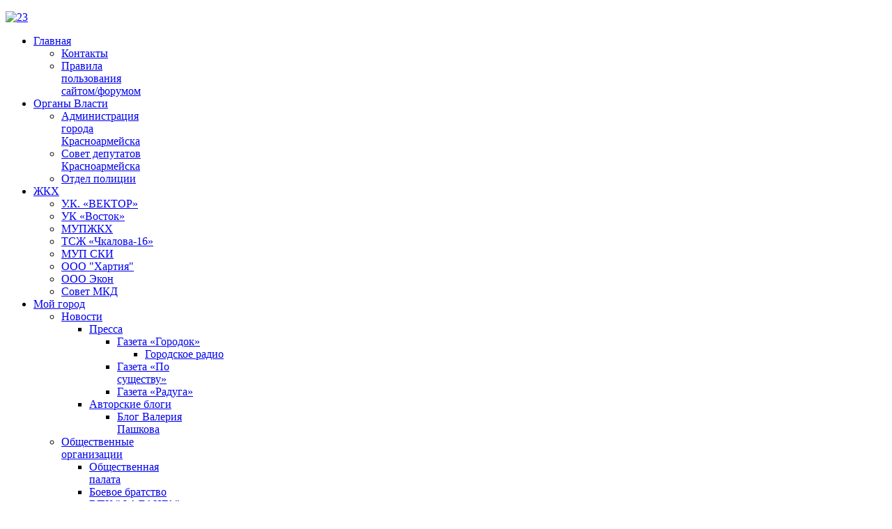

--- FILE ---
content_type: text/html; charset=utf-8
request_url: http://kracik.ru/podmoskove/11399-medvedi-vyshli-vesna-nachalas
body_size: 12692
content:
    
    
<!DOCTYPE html>
<html prefix="og: http://ogp.me/ns#" xml:lang="ru-ru" lang="ru-ru">
<head>
	<meta http-equiv="content-type" content="text/html; charset=utf-8"/>
		<meta name="viewport" content="width=device-width, initial-scale=1.0"/>


<base href="http://kracik.ru/podmoskove/11399-medvedi-vyshli-vesna-nachalas"/>
	<meta name="keywords" content="Красноармейск, Новости, Объявления, Администрация"/>
	<meta name="author" content='&lt;a href="http://kracik.ru/component/comprofiler/userprofile/425"&gt;Popendik_ulyarno&lt;/a&gt;'/>
	<meta name="description" content="Красноармейск, Новости, Объявления, Администрация"/>
	<meta name="generator" content="Wordpress  AGA "/>
	<title>Красноармейск - Медведи вышли – весна началась!</title>
	<link href="/templates/rt_oculus/favicon.ico" rel="shortcut icon" type="image/vnd.microsoft.icon"/>
	
	
	
	
	
	
	
	
	
	
	
	
	
	
	
	
	<script type="application/json" class="joomla-script-options new">{"csrf.token":"ef9d3db1de17c54663b77de0dbf91b8f","system.paths":{"root":"","base":""}}</script>
	
	
	
	
	
	
	
	
	
	
	
	
	
	
	
	
	
	
	
	<meta property="fb:admins" content=""/>
	<meta property="fb:app_id" content="1547705508806232"/>
	
	
	
	
	

<!-- Google Analytics -->

<!-- End Google Analytics -->







<meta http-equiv="imagetoolbar" content="no"/>
<link rel="stylesheet" href="https://cdn.jsdelivr.net/npm/simple-line-icons@2.4.1/css/simple-line-icons.css" type="text/css"/>

<link rel="stylesheet" href="/cache/rokbooster/1a461f5db754d6065e17eab5c37d9370.php" type="text/css"/>
<style type="text/css">.fb-comments,.fb-comments span,.fb-comments iframe {min-height:300px!important;width:100%!important}.fb_hide_iframes iframe {left:0 !important}@media print {body {display:none }}</style>
<script src="/cache/rokbooster/ead7ec79eeb4fdeafed64873f68dd6ae.php" type="text/javascript"></script>
<script type="text/javascript">jQuery(window).on('load',function(){new JCaption('img.caption');});jQuery(document).ready(function(){WfMediabox.init({"base":"\/","theme":"standard","width":"","height":"","lightbox":0,"shadowbox":0,"icons":1,"overlay":1,"overlay_opacity":0.8,"overlay_color":"#000000","transition_speed":500,"close":2,"scrolling":"scroll","labels":{"close":"Close","next":"Next","previous":"Previous","cancel":"Cancel","numbers":"{{numbers}}","numbers_count":"{{current}} of {{total}}","download":"Download"}});});if(typeof RokBoxSettings=='undefined')RokBoxSettings={pc:'100'};jQuery.getScript("//vk.com/js/api/openapi.js",function(){VK.init({apiId:5000270,onlyWidgets:true});VK.Widgets.Comments("jlcomments",{limit:20,width:"0",attach:"*",autoPublish:1,norealtime:0},11399);VK.Api.call("widgets.getComments",{widget_api_id:"5000270",page_id:11399,v:"5.75"},function(r){var countvk=r.response.count;vk_comments_count
jQuery("#vk_comments_count").html(countvk);});});var jqjlcomm=jQuery.noConflict();<!--
if(typeof window.$!='undefined'){window.cbjqldr_tmpsave$=window.$;}
if(typeof window.jQuery!='undefined'){window.cbjqldr_tmpsavejquery=window.jQuery;}
--><!--
var cbjQuery=jQuery.noConflict(true);--><!--
window.$=cbjQuery;window.jQuery=cbjQuery;--><!--
cbjQuery(document).ready(function($){var jQuery=$;var cbshowtabsArray=new Array();function showCBTab(sName){if(typeof(sName)=='string'){sName=sName.toLowerCase();}
for(var i=0;i<cbshowtabsArray.length;i++){for(var j=0;j<cbshowtabsArray[i][0].length;j++){if(cbshowtabsArray[i][0][j]==sName){eval(cbshowtabsArray[i][1]);return;}}}}});if(typeof window.cbjqldr_tmpsave$!='undefined'){window.$=window.cbjqldr_tmpsave$;}
if(typeof window.cbjqldr_tmpsavejquery!='undefined'){window.jQuery=window.cbjqldr_tmpsavejquery;}
-->(function(i,s,o,g,r,a,m){i['GoogleAnalyticsObject']=r;i[r]=i[r]||function(){(i[r].q=i[r].q||[]).push(arguments)},i[r].l=1*new Date();a=s.createElement(o),m=s.getElementsByTagName(o)[0];a.async=1;a.src=g;m.parentNode.insertBefore(a,m)})(window,document,'script','//www.google-analytics.com/analytics.js','ga');ga('create','UA-65292539-1','auto');ga('send','pageview');function clickExplorer(){if(document.all){alert('Остановка копирования защищенного авторским правом материала! Свяжитесь с администратором.');}
return false;}
function clickOther(e){if(document.layers||(document.getElementById&&!document.all)){if(e.which==2||e.which==3){alert('Остановка копирования защищенного авторским правом материала! Свяжитесь с администратором.');return false;}}}
if(document.layers){document.captureEvents(Event.MOUSEDOWN);document.onmousedown=clickOther;}
else{document.onmouseup=clickOther;document.oncontextmenu=clickExplorer;}
function disableSelection(target){if(typeof target.onselectstart!="undefined")
target.onselectstart=function(){return false}
else if(typeof target.style.MozUserSelect!="undefined")
target.style.MozUserSelect="none"
else
target.onmousedown=function(){return false}
target.style.cursor="default"}
window.addEvent('domready',function(){document.body.oncopy</script>
</head>
<body class="logo-type-oculus backgroundtop-type-preset5 backgroundbottom-type-preset5 main-body-style-light font-family-helvetica font-size-is-default menu-type-dropdownmenu layout-mode-responsive col12 option-com-content menu-podmoskove ">
	<div id="rt-page-surround">
		<div id="rt-bg-top">
			<div id="rt-bg-bottom">
								<div id="rt-drawer">
					<div class="rt-container">
						<div class="rt-grid-12 rt-alpha rt-omega">
            <div class="rt-block  nopaddingtop, nopaddingright, nopaddingbottom, nopaddingleft, nopaddingall">
           	<div class="module-surround">
		        	        	<div class="module-content">
	        		

<div class="custom nopaddingtop, nopaddingright, nopaddingbottom, nopaddingleft, nopaddingall">
	<p><a ondragstart="return false;" href="/moi-gorod" target="_self"><img ondragstart="return false;" src="/images/phocagallery/glavnaya/hapka/25.png" alt="23"/></a></p>
</div>
	        	</div>
    		</div>
    	</div>
	
</div>
						<div class="clear"></div>
					</div>
				</div>
												
				<div class="rt-container">
										<header id="rt-top-surround">
																		<div id="rt-navigation">
							<div class="rt-grid-12 rt-alpha rt-omega">
    	<div class="rt-block menu-block">
		<div class="gf-menu-device-container"></div>
<ul class="gf-menu l1 ">
                    <li class="item144 parent">

            <a ondragstart="return false;" class="item" href="/">

                                Главная                                <span class="border-fixer"></span>
                            </a>


            
                                    <div class="dropdown columns-1 " style="width:180px;">
                                                <div class="column col1" style="width:180px;">
                            <ul class="l2">
                                                                                                                    <li class="item170">

            <a ondragstart="return false;" class="item" href="/glavnaya/kontakty">

                                Контакты                            </a>


                    </li>
                                                                                                                                                                <li class="item329">

            <a ondragstart="return false;" class="item" href="/glavnaya/pravila-polzovaniya-sajtom-forumom">

                                Правила пользования сайтом/форумом                            </a>


                    </li>
                                                                                                        </ul>
                        </div>
                                            </div>

                                    </li>
                            <li class="item149 parent">

            <a ondragstart="return false;" class="item" href="/organy-vlasti">

                                Органы Власти                                <span class="border-fixer"></span>
                            </a>


            
                                    <div class="dropdown columns-1 " style="width:180px;">
                                                <div class="column col1" style="width:180px;">
                            <ul class="l2">
                                                                                                                    <li class="item396">

            <a ondragstart="return false;" class="item" href="/administratsiya-krasnoarmejska">

                                Администрация города Красноармейска                            </a>


                    </li>
                                                                                                                                                                <li class="item398">

            <a ondragstart="return false;" class="item" href="/materialy-soveta-deputatov">

                                Совет депутатов Красноармейска                            </a>


                    </li>
                                                                                                                                                                <li class="item409">

            <a ondragstart="return false;" class="item" href="/organy-vlasti/otdel-politsii">

                                Отдел полиции                            </a>


                    </li>
                                                                                                        </ul>
                        </div>
                                            </div>

                                    </li>
                            <li class="item397 parent">

            <a ondragstart="return false;" class="item" href="/zhkkh-krasnoarmejska">

                                ЖКХ                                <span class="border-fixer"></span>
                            </a>


            
                                    <div class="dropdown columns-1 " style="width:180px;">
                                                <div class="column col1" style="width:180px;">
                            <ul class="l2">
                                                                                                                    <li class="item410">

            <a ondragstart="return false;" class="item" href="/zhkkh-krasnoarmejska/u-k-vektor">

                                У.К.  «ВЕКТОР»                            </a>


                    </li>
                                                                                                                                                                <li class="item411">

            <a ondragstart="return false;" class="item" href="/zhkkh-krasnoarmejska/uk-vostok">

                                УК  «Восток»                            </a>


                    </li>
                                                                                                                                                                <li class="item1127">

            <a ondragstart="return false;" class="item" href="/mupzhkkh">

                                МУПЖКХ                            </a>


                    </li>
                                                                                                                                                                <li class="item971">

            <a ondragstart="return false;" class="item" href="/materialy-tszh-chkalova-16">

                                ТСЖ «Чкалова-16»                            </a>


                    </li>
                                                                                                                                                                <li class="item1089">

            <a ondragstart="return false;" class="item" href="/mup-ski">

                                МУП СКИ                            </a>


                    </li>
                                                                                                                                                                <li class="item1225">

            <a ondragstart="return false;" class="item" href="/ooo-khartiya">

                                ООО "Хартия"                            </a>


                    </li>
                                                                                                                                                                <li class="item1090">

            <a ondragstart="return false;" class="item" href="/ekon">

                                ООО Экон                            </a>


                    </li>
                                                                                                                                                                <li class="item1091">

            <a ondragstart="return false;" class="item" href="/sovet-mkd">

                                Совет МКД                            </a>


                    </li>
                                                                                                        </ul>
                        </div>
                                            </div>

                                    </li>
                            <li class="item400 parent">

            <a ondragstart="return false;" class="item" href="/krasnoarmejsk">

                                Мой город                                <span class="border-fixer"></span>
                            </a>


            
                                    <div class="dropdown columns-1 " style="width:180px;">
                                                <div class="column col1" style="width:180px;">
                            <ul class="l2">
                                                                                                                    <li class="item146 parent">

            <a ondragstart="return false;" class="item" href="/krasnoarmejsk">

                                Новости                                <span class="border-fixer"></span>
                            </a>


            
                                    <div class="dropdown flyout columns-1 " style="width:180px;">
                                                <div class="column col1" style="width:180px;">
                            <ul class="l3">
                                                                                                                    <li class="item314 parent">

            <a ondragstart="return false;" class="item" href="/%D0%BA%D1%80%D0%B0%D1%81%D0%BD%D0%B0%D1%80%D0%BC%D0%B5%D0%B9%D1%81%D0%BA%D0%B0%D1%8F-%D0%BF%D1%80%D0%B5%D1%81%D1%81%D0%B0">

                                Пресса                                <span class="border-fixer"></span>
                            </a>


            
                                    <div class="dropdown flyout columns-1 " style="width:180px;">
                                                <div class="column col1" style="width:180px;">
                            <ul class="l4">
                                                                                                                    <li class="item315 parent">

            <a ondragstart="return false;" class="item" href="/%D0%B3%D0%B0%D0%B7%D0%B5%D1%82%D0%B0-%C2%AB%D0%B3%D0%BE%D1%80%D0%BE%D0%B4%D0%BE%D0%BA%C2%BB">

                                Газета «Городок»                                <span class="border-fixer"></span>
                            </a>


            
                                    <div class="dropdown flyout columns-1 " style="width:180px;">
                                                <div class="column col1" style="width:180px;">
                            <ul class="l5">
                                                                                                                    <li class="item319">

            <a ondragstart="return false;" class="item" href="/%D0%B3%D0%B0%D0%B7%D0%B5%D1%82%D0%B0-%C2%AB%D0%B3%D0%BE%D1%80%D0%BE%D0%B4%D0%BE%D0%BA%C2%BB/%D0%B3%D0%BE%D1%80%D0%BE%D0%B4%D1%81%D0%BA%D0%BE%D0%B5-%D1%80%D0%B0%D0%B4%D0%B8%D0%BE">

                                Городское радио                            </a>


                    </li>
                                                                                                        </ul>
                        </div>
                                            </div>

                                    </li>
                                                                                                                                                                <li class="item316">

            <a ondragstart="return false;" class="item" href="/%D0%B3%D0%B0%D0%B7%D0%B5%D1%82%D0%B0-%C2%AB%D0%BF%D0%BE-%D1%81%D1%83%D1%89%D0%B5%D1%81%D1%82%D0%B2%D1%83%C2%BB">

                                Газета «По существу»                            </a>


                    </li>
                                                                                                                                                                <li class="item318">

            <a ondragstart="return false;" class="item" href="/%D0%B3%D0%B0%D0%B7%D0%B5%D1%82%D0%B0-%C2%AB%D1%80%D0%B0%D0%B4%D1%83%D0%B3%D0%B0%C2%BB">

                                Газета «Радуга»                            </a>


                    </li>
                                                                                                        </ul>
                        </div>
                                            </div>

                                    </li>
                                                                                                                                                                <li class="item321 parent">

            <a ondragstart="return false;" class="item" href="javascript:void(0);">

                                Авторские блоги                                <span class="border-fixer"></span>
                            </a>


            
                                    <div class="dropdown flyout columns-1 " style="width:180px;">
                                                <div class="column col1" style="width:180px;">
                            <ul class="l4">
                                                                                                                    <li class="item322">

            <a ondragstart="return false;" class="item" href="/blog-valeriya-pashkova">

                                Блог Валерия Пашкова                            </a>


                    </li>
                                                                                                        </ul>
                        </div>
                                            </div>

                                    </li>
                                                                                                        </ul>
                        </div>
                                            </div>

                                    </li>
                                                                                                                                                                <li class="item1020 parent">

            <a ondragstart="return false;" class="item" href="javascript:void(0);">

                                Общественные организации                                <span class="border-fixer"></span>
                            </a>


            
                                    <div class="dropdown flyout columns-1 " style="width:180px;">
                                                <div class="column col1" style="width:180px;">
                            <ul class="l3">
                                                                                                                    <li class="item399">

            <a ondragstart="return false;" class="item" href="/obshchestvennaya-palata-g-o-krasnoarmejsk">

                                Общественная палата                            </a>


                    </li>
                                                                                                                                                                <li class="item814">

            <a ondragstart="return false;" class="item" href="/boevoe-bratstvo-krasnoarmejsk">

                                Боевое братство                            </a>


                    </li>
                                                                                                                                                                <li class="item947">

            <a ondragstart="return false;" class="item" href="/vpk-falanga">

                                ВПК "ФАЛАНГА"                            </a>


                    </li>
                                                                                                                                                                <li class="item905">

            <a ondragstart="return false;" class="item" href="/sovet-mkd">

                                Совет МКД                            </a>


                    </li>
                                                                                                                                                                <li class="item1022">

            <a ondragstart="return false;" class="item" href="/sovet-veteranov-krasnoarmejska">

                                Совет ветеранов                            </a>


                    </li>
                                                                                                        </ul>
                        </div>
                                            </div>

                                    </li>
                                                                                                                                                                <li class="item512">

            <a ondragstart="return false;" class="item" href="/molodezhnyj-gorod">

                                Молодежный город                            </a>


                    </li>
                                                                                                                                                                <li class="item419 parent">

            <a ondragstart="return false;" class="item" href="/my-city/afisha-goroda">

                                Афиша города                                <span class="border-fixer"></span>
                            </a>


            
                                    <div class="dropdown flyout columns-1 " style="width:180px;">
                                                <div class="column col1" style="width:180px;">
                            <ul class="l3">
                                                                                                                    <li class="item727">

            <a ondragstart="return false;" class="item" href="/kruzhki-khud-kollektivy-krasnoarmejska">

                                Кружки худ. Коллективы Красноармейска                            </a>


                    </li>
                                                                                                        </ul>
                        </div>
                                            </div>

                                    </li>
                                                                                                                                                                <li class="item408 parent">

            <a ondragstart="return false;" class="item" href="/my-city/krasnoarmejsk-karta-goroda">

                                Красноармейск карта города                                <span class="border-fixer"></span>
                            </a>


            
                                    <div class="dropdown flyout columns-1 " style="width:180px;">
                                                <div class="column col1" style="width:180px;">
                            <ul class="l3">
                                                                                                                    <li class="item610">

            <a ondragstart="return false;" class="item" href="/my-city/krasnoarmejsk-karta-goroda/onlajn-progulka-po-gorodu">

                                Онлайн прогулка по городу                            </a>


                    </li>
                                                                                                                                                                <li class="item914">

            <a ondragstart="return false;" class="item" href="/my-city/krasnoarmejsk-karta-goroda/kadastrovaya-karta-krasnoarmejska">

                                Кадастровая карта Красноармейска                            </a>


                    </li>
                                                                                                        </ul>
                        </div>
                                            </div>

                                    </li>
                                                                                                                                                                <li class="item413 parent">

            <a ondragstart="return false;" class="item" href="/my-city/istoriya-goroda">

                                История города                                 <span class="border-fixer"></span>
                            </a>


            
                                    <div class="dropdown flyout columns-1 " style="width:180px;">
                                                <div class="column col1" style="width:180px;">
                            <ul class="l3">
                                                                                                                    <li class="item547 parent">

            <a ondragstart="return false;" class="item" href="/my-city/istoriya-goroda/bessmertnyj-polk">

                                Бессмертный полк                                <span class="border-fixer"></span>
                            </a>


            
                                    <div class="dropdown flyout columns-1 " style="width:180px;">
                                                <div class="column col1" style="width:180px;">
                            <ul class="l4">
                                                                                                                    <li class="item862">

            <a ondragstart="return false;" class="item" href="/kniga-pamyati">

                                Книга Памяти Красноармейска                            </a>


                    </li>
                                                                                                        </ul>
                        </div>
                                            </div>

                                    </li>
                                                                                                                                                                <li class="item605">

            <a ondragstart="return false;" class="item" href="/my-city/istoriya-goroda/muzej-fabriki-kraf">

                                Музей фабрики «КРАФ»                             </a>


                    </li>
                                                                                                                                                                <li class="item607">

            <a ondragstart="return false;" class="item" href="/my-city/istoriya-goroda/muzej-geodezii">

                                Музей «Геодезии»                            </a>


                    </li>
                                                                                                                                                                <li class="item861">

            <a ondragstart="return false;" class="item" href="/muzej-russkaya-starina">

                                Музей «Русская старина»                            </a>


                    </li>
                                                                                                                                                                <li class="item448">

            <a ondragstart="return false;" class="item" href="/my-city/istoriya-goroda/fotoletopis-krasnoarmejska">

                                Фотолетопись Красноармейска                            </a>


                    </li>
                                                                                                                                                                <li class="item1145">

            <a ondragstart="return false;" class="item" href="/rodnoj-kraj-podmoskove">

                                Подмосковье - родной край                            </a>


                    </li>
                                                                                                        </ul>
                        </div>
                                            </div>

                                    </li>
                                                                                                        </ul>
                        </div>
                                            </div>

                                    </li>
                            <li class="item145 parent">

            <a ondragstart="return false;" class="item" href="/moks">

                                МОКС                                <span class="border-fixer"></span>
                            </a>


            
                                    <div class="dropdown columns-1 " style="width:180px;">
                                                <div class="column col1" style="width:180px;">
                            <ul class="l2">
                                                                                                                    <li class="item151 parent">

            <a ondragstart="return false;" class="item" href="/moks/medicine">

                                Медицина                                <span class="border-fixer"></span>
                            </a>


            
                                    <div class="dropdown flyout columns-1 " style="width:180px;">
                                                <div class="column col1" style="width:180px;">
                            <ul class="l3">
                                                                                                                    <li class="item312">

            <a ondragstart="return false;" class="item" href="/moks/medicine/msch">

                                МСЧ                            </a>


                    </li>
                                                                                                                                                                <li class="item313">

            <a ondragstart="return false;" class="item" href="/moks/medicine/detskaya-poliklinika">

                                Детская поликлиника                            </a>


                    </li>
                                                                                                                                                                <li class="item412">

            <a ondragstart="return false;" class="item" href="/moks/medicine/molochnaya-kukhnya">

                                Молочная кухня                            </a>


                    </li>
                                                                                                        </ul>
                        </div>
                                            </div>

                                    </li>
                                                                                                                                                                <li class="item152 parent">

            <a ondragstart="return false;" class="item" href="/moks/obrazovanie">

                                Образование                                <span class="border-fixer"></span>
                            </a>


            
                                    <div class="dropdown flyout columns-1 " style="width:180px;">
                                                <div class="column col1" style="width:180px;">
                            <ul class="l3">
                                                                                                                    <li class="item288 parent">

            <a ondragstart="return false;" class="item" href="/moks/obrazovanie/doshkolnoe-obrazovanie">

                                Дошкольное образование                                <span class="border-fixer"></span>
                            </a>


            
                                    <div class="dropdown flyout columns-1 " style="width:180px;">
                                                <div class="column col1" style="width:180px;">
                            <ul class="l4">
                                                                                                                    <li class="item291 parent">

            <a ondragstart="return false;" class="item" href="/moks/obrazovanie/doshkolnoe-obrazovanie/detskie-sady">

                                Детские сады                                <span class="border-fixer"></span>
                            </a>


            
                                    <div class="dropdown flyout columns-1 " style="width:180px;">
                                                <div class="column col1" style="width:180px;">
                            <ul class="l5">
                                                                                                                    <li class="item292">

            <a ondragstart="return false;" class="item" href="/detskij-sad-berezka">

                                Детский сад «Березка»                            </a>


                    </li>
                                                                                                                                                                <li class="item1276">

            <a ondragstart="return false;" class="item" href="/detskij-sad-korablik">

                                	Детский сад «Кораблик»                            </a>


                    </li>
                                                                                                                                                                <li class="item293">

            <a ondragstart="return false;" class="item" href="/detskij-sad-svetlyachok">

                                Детский сад «Светлячок»                            </a>


                    </li>
                                                                                                                                                                <li class="item294">

            <a ondragstart="return false;" class="item" href="/?Itemid=294">

                                Детский сад «Малыш»                            </a>


                    </li>
                                                                                                                                                                <li class="item296">

            <a ondragstart="return false;" class="item" href="/detskij-sad-rodnichok">

                                Детский сад «Родничок»                            </a>


                    </li>
                                                                                                                                                                <li class="item297">

            <a ondragstart="return false;" class="item" href="/detskij-sad-belochka">

                                Детский сад «Белочка»                            </a>


                    </li>
                                                                                                        </ul>
                        </div>
                                            </div>

                                    </li>
                                                                                                        </ul>
                        </div>
                                            </div>

                                    </li>
                                                                                                                                                                <li class="item289 parent">

            <a ondragstart="return false;" class="item" href="/moks/obrazovanie/shkoly">

                                Школы                                <span class="border-fixer"></span>
                            </a>


            
                                    <div class="dropdown flyout columns-1 " style="width:180px;">
                                                <div class="column col1" style="width:180px;">
                            <ul class="l4">
                                                                                                                    <li class="item298">

            <a ondragstart="return false;" class="item" href="/shkola-1">

                                Школа №1                            </a>


                    </li>
                                                                                                                                                                <li class="item299">

            <a ondragstart="return false;" class="item" href="/shkola-2">

                                Школа №2                            </a>


                    </li>
                                                                                                                                                                <li class="item300">

            <a ondragstart="return false;" class="item" href="/shkola-3">

                                Школа №3                            </a>


                    </li>
                                                                                                                                                                <li class="item301">

            <a ondragstart="return false;" class="item" href="/shkola-4">

                                Школа №4                            </a>


                    </li>
                                                                                                                                                                <li class="item302">

            <a ondragstart="return false;" class="item" href="/gimnaziya-6">

                                Гимназия №6                            </a>


                    </li>
                                                                                                                                                                <li class="item303">

            <a ondragstart="return false;" class="item" href="/nop-tsentr">

                                НОП Центр                            </a>


                    </li>
                                                                                                                                                                <li class="item304">

            <a ondragstart="return false;" class="item" href="/shkola-internat">

                                Школа интернат                            </a>


                    </li>
                                                                                                        </ul>
                        </div>
                                            </div>

                                    </li>
                                                                                                                                                                <li class="item290 parent">

            <a ondragstart="return false;" class="item" href="/moks/obrazovanie/dopolnitelnoe-obrazovanie">

                                Дополнительное образование                                <span class="border-fixer"></span>
                            </a>


            
                                    <div class="dropdown flyout columns-1 " style="width:180px;">
                                                <div class="column col1" style="width:180px;">
                            <ul class="l4">
                                                                                                                    <li class="item305">

            <a ondragstart="return false;" class="item" href="/shkola-iskusstv">

                                Школа искусств                            </a>


                    </li>
                                                                                                                                                                <li class="item306">

            <a ondragstart="return false;" class="item" href="/muzykalnaya-shkola">

                                Детская музыкальная школа                            </a>


                    </li>
                                                                                                                                                                <li class="item307">

            <a ondragstart="return false;" class="item" href="/dyuts">

                                Детско-Юношеский центр                            </a>


                    </li>
                                                                                                                                                                <li class="item308">

            <a ondragstart="return false;" class="item" href="/detsko-yunosheskaya-sportivnaya-shkola-dyushs">

                                Детско-Юношеская Спортивная школа (ДЮШС)                            </a>


                    </li>
                                                                                                                                                                <li class="item309">

            <a ondragstart="return false;" class="item" href="/psikhologicheskij-tsentr-planeta-ya">

                                Психологический центр «Планета Я»                            </a>


                    </li>
                                                                                                        </ul>
                        </div>
                                            </div>

                                    </li>
                                                                                                        </ul>
                        </div>
                                            </div>

                                    </li>
                                                                                                                                                                <li class="item153 parent">

            <a ondragstart="return false;" class="item" href="/moks/kultura">

                                Культура                                <span class="border-fixer"></span>
                            </a>


            
                                    <div class="dropdown flyout columns-1 " style="width:180px;">
                                                <div class="column col1" style="width:180px;">
                            <ul class="l3">
                                                                                                                    <li class="item155 parent">

            <a ondragstart="return false;" class="item" href="/moks/kultura/doma-kultury">

                                Дома культуры                                <span class="border-fixer"></span>
                            </a>


            
                                    <div class="dropdown flyout columns-1 " style="width:180px;">
                                                <div class="column col1" style="width:180px;">
                            <ul class="l4">
                                                                                                                    <li class="item157">

            <a ondragstart="return false;" class="item" href="/gorodskoj-dvorets-kultury">

                                Городской Дворец Культуры                            </a>


                    </li>
                                                                                                                                                                <li class="item327">

            <a ondragstart="return false;" class="item" href="/dom-kultury-im-v-i-lenina">

                                ДК им. Ленина                            </a>


                    </li>
                                                                                                        </ul>
                        </div>
                                            </div>

                                    </li>
                                                                                                                                                                <li class="item156 parent">

            <a ondragstart="return false;" class="item" href="/moks/kultura/tsentralnaya-biblioteka">

                                Центральная библиотека                                <span class="border-fixer"></span>
                            </a>


            
                                    <div class="dropdown flyout columns-1 " style="width:180px;">
                                                <div class="column col1" style="width:180px;">
                            <ul class="l4">
                                                                                                                    <li class="item310">

            <a ondragstart="return false;" class="item" href="/moks/kultura/tsentralnaya-biblioteka/kartinnaya-galereya">

                                Картинная галерея                            </a>


                    </li>
                                                                                                        </ul>
                        </div>
                                            </div>

                                    </li>
                                                                                                                                                                <li class="item443 parent">

            <a ondragstart="return false;" class="item" href="/moks/kultura/dukhovnost">

                                Духовность                                <span class="border-fixer"></span>
                            </a>


            
                                    <div class="dropdown flyout columns-1 " style="width:180px;">
                                                <div class="column col1" style="width:180px;">
                            <ul class="l4">
                                                                                                                    <li class="item485">

            <a ondragstart="return false;" class="item" href="/moks/kultura/dukhovnost/aleksandro-nevskij-khram">

                                Александро-Невский храм                            </a>


                    </li>
                                                                                                                                                                <li class="item486">

            <a ondragstart="return false;" class="item" href="/moks/kultura/dukhovnost/khram-vozneseniya-gospodnya">

                                Храм Вознесения Господня                            </a>


                    </li>
                                                                                                        </ul>
                        </div>
                                            </div>

                                    </li>
                                                                                                        </ul>
                        </div>
                                            </div>

                                    </li>
                                                                                                                                                                <li class="item154 parent">

            <a ondragstart="return false;" class="item" href="/moks/sport">

                                Спорт                                <span class="border-fixer"></span>
                            </a>


            
                                    <div class="dropdown flyout columns-1 " style="width:180px;">
                                                <div class="column col1" style="width:180px;">
                            <ul class="l3">
                                                                                                                    <li class="item311">

            <a ondragstart="return false;" class="item" href="/moks/sport/sportivnyj-kompleks-krasnoarmejsk">

                                Спорткомплекс «Красноармейск»                            </a>


                    </li>
                                                                                                                                                                <li class="item809">

            <a ondragstart="return false;" class="item" href="/peresvet">

                                Спортивно-оздоровительный клуб «Пересвет»                            </a>


                    </li>
                                                                                                                                                                <li class="item527">

            <a ondragstart="return false;" class="item" href="/sportklub-yunost">

                                Спортклуб «Юность»                            </a>


                    </li>
                                                                                                                                                                <li class="item444">

            <a ondragstart="return false;" class="item" href="/moks/sport/sportivnye-sektsii">

                                Спортивные секции                            </a>


                    </li>
                                                                                                                                                                <li class="item1281">

            <a ondragstart="return false;" class="item" href="/fk-alyans">

                                ФК  "Альянс"                            </a>


                    </li>
                                                                                                                                                                <li class="item1284">

            <a ondragstart="return false;" class="item" href="/dyussh">

                                ДЮСШ                            </a>


                    </li>
                                                                                                        </ul>
                        </div>
                                            </div>

                                    </li>
                                                                                                        </ul>
                        </div>
                                            </div>

                                    </li>
                            <li class="item287 parent">

            <a ondragstart="return false;" class="item" href="/dobroe-delo">

                                Доброе дело                                <span class="border-fixer"></span>
                            </a>


            
                                    <div class="dropdown columns-1 " style="width:180px;">
                                                <div class="column col1" style="width:180px;">
                            <ul class="l2">
                                                                                                                    <li class="item507">

            <a ondragstart="return false;" class="item" href="/dobroe-delo/tsentr-dari-dobro">

                                Центр «Дари Добро»                            </a>


                    </li>
                                                                                                                                                                <li class="item877">

            <a ondragstart="return false;" class="item" href="/dobroe-delo/sotsialnaya-sluzhba-radujsya">

                                Социальная служба «Радуйся»                            </a>


                    </li>
                                                                                                        </ul>
                        </div>
                                            </div>

                                    </li>
                            <li class="item147 parent">

            <a ondragstart="return false;" class="item" href="/delovoj-krasnoarmejsk">

                                Деловой город                                <span class="border-fixer"></span>
                            </a>


            
                                    <div class="dropdown columns-1 " style="width:180px;">
                                                <div class="column col1" style="width:180px;">
                            <ul class="l2">
                                                                                                                    <li class="item323 parent">

            <a ondragstart="return false;" class="item" href="javascript:void(0);">

                                Городские справочники                                <span class="border-fixer"></span>
                            </a>


            
                                    <div class="dropdown flyout columns-1 " style="width:180px;">
                                                <div class="column col1" style="width:180px;">
                            <ul class="l3">
                                                                                                                    <li class="item326">

            <a ondragstart="return false;" class="item" href="/delovoj-krasnoarmejsk/gorodskie-spravochniki/gorodskoj-transport">

                                Городской транспорт                            </a>


                    </li>
                                                                                                                                                                <li class="item530">

            <a ondragstart="return false;" class="item" href="/delovoj-krasnoarmejsk/gorodskie-spravochniki/telefonnyj-spravochnik">

                                Телефонный справочник                            </a>


                    </li>
                                                                                                        </ul>
                        </div>
                                            </div>

                                    </li>
                                                                                                                                                                <li class="item454">

            <a ondragstart="return false;" class="item" href="/delovoj-krasnoarmejsk/menyu-obyavlenij">

                                меню обьявлений                            </a>


                    </li>
                                                                                                                                                                <li class="item567">

            <a ondragstart="return false;" class="item" href="/rabota-v-krasnoarmejske">

                                Работа в городе                            </a>


                    </li>
                                                                                                                                                                <li class="item615">

            <a ondragstart="return false;" class="item" href="/tsentr-moi-dokumenty">

                                Мои документы                            </a>


                    </li>
                                                                                                        </ul>
                        </div>
                                            </div>

                                    </li>
                            <li class="item1125 parent active last">

            <a ondragstart="return false;" class="item" href="/podmoskove">

                                Подмосковье                                <span class="border-fixer"></span>
                            </a>


            
                                    <div class="dropdown columns-1 " style="width:180px;">
                                                <div class="column col1" style="width:180px;">
                            <ul class="l2">
                                                                                                                    <li class="item1144">

            <a ondragstart="return false;" class="item" href="/rodnoj-kraj-podmoskove">

                                Подмосковье - родной край                            </a>


                    </li>
                                                                                                        </ul>
                        </div>
                                            </div>

                                    </li>
                            <li class="item1323">

            <a ondragstart="return false;" class="item" href="/krasnoarmejsk-den">

                                Красноармейск День                            </a>


                    </li>
                            <li class="item909 parent">

            <a ondragstart="return false;" class="item" href="javascript:void(0);">

                                Тайм-аут                                <span class="border-fixer"></span>
                            </a>


            
                                    <div class="dropdown columns-1 " style="width:180px;">
                                                <div class="column col1" style="width:180px;">
                            <ul class="l2">
                                                                                                                    <li class="item609">

            <a ondragstart="return false;" class="item" href="/tajm-aut/ezhednevnyj-goroskop">

                                Ежедневный гороскоп                            </a>


                    </li>
                                                                                                                                                                <li class="item910">

            <a ondragstart="return false;" class="item" href="/tajm-aut/pazly">

                                Пазлы                            </a>


                    </li>
                                                                                                                                                                <li class="item911">

            <a ondragstart="return false;" class="item" href="/tajm-aut/sudoku">

                                Судоку                            </a>


                    </li>
                                                                                                                                                                <li class="item912">

            <a ondragstart="return false;" class="item" href="/tajm-aut/shakhmaty">

                                Шахматы                            </a>


                    </li>
                                                                                                        </ul>
                        </div>
                                            </div>

                                    </li>
            </ul>		<div class="clear"></div>
	</div>
	
</div>
							<div class="clear"></div>
						</div>
											</header>
															<div id="rt-transition">
																								<div id="rt-breadcrumbs">
							<div class="rt-grid-12 rt-alpha rt-omega">
            <div class="rt-block ">
           	<div class="module-surround">
		        	        	<div class="module-content">
	        		<div aria-label="Breadcrumbs Хлебные крошки" role="navigation">
	<ul itemscope itemtype="https://schema.org/BreadcrumbList" class="breadcrumb">
					<li>
				Вы здесь:  
			</li>
		
						<li itemprop="itemListElement" itemscope itemtype="https://schema.org/ListItem">
											<a ondragstart="return false;" itemprop="item" href="/" class="pathway"><span itemprop="name">Главная</span></a>
					
											<span class="divider">
							1						</span>
										<meta itemprop="position" content="1"/>
				</li>
							<li itemprop="itemListElement" itemscope itemtype="https://schema.org/ListItem">
											<a ondragstart="return false;" itemprop="item" href="/podmoskove" class="pathway"><span itemprop="name">Подмосковье</span></a>
					
											<span class="divider">
							1						</span>
										<meta itemprop="position" content="2"/>
				</li>
							<li itemprop="itemListElement" itemscope itemtype="https://schema.org/ListItem" class="active">
					<span itemprop="name">
						Медведи вышли – весна началась!					</span>
					<meta itemprop="position" content="3"/>
				</li>
				</ul>
</div>
	        	</div>
    		</div>
    	</div>
	
</div>
							<div class="clear"></div>
						</div>
																														          
<div id="rt-main" class="mb9-sa3">
                <div class="rt-container">
                    <div class="rt-grid-9 ">
                                                						<div class="rt-block">
	                        <div id="rt-mainbody">
								<div class="component-content">
	                            	<article class="item-page" itemscope itemtype="http://schema.org/Article">
<meta itemprop="inLanguage" content="ru-RU"/>





	<dl class="article-info">
	<dt class="article-info-term">Информация о материале</dt>
	<dd class="published">
		<time datetime="2023-03-30T09:43:52+03:00" itemprop="datePublished">
			Опубликовано: 30.03.2023, 09:43		</time>
	</dd>
	</dl>


<div itemprop="articleBody">
	
<h1><span style="color: #0000ff;">Медведи в Московском зоопарке вышли из спячки</span></h1>
<p>Друзья! По нашему зоопарковскому времени весна традиционно начинается с выхода медведей из зимнего сна. Причем выхода в буквальном смысле – на улицу. Как мы писали ранее, Роза и Аладдин стали пробуждаться еще несколько дней назад, однако именно сегодня настал торжественный момент приглашения под открытое небо.</p>
<p>Роза вышла впервые с ноября, а Аладдин пока в целом решил повременить – что ж, настроение, дождь, все бывает. За него вышла Бабуля – соседняя гималайская медведица, спасенная от браконьеров и недавно прибывшая к нам из Краснодарского края. Однако теперь дверь у Аладдина открыта и он может появиться в любой момент.</p>
<p>Традиционное первое угощение – тыква, салат Айсберг и морковь. Немного, чтобы потихоньку запускать пищеварение. Медведи с аппетитом попробовали предложенное и пошли обратно поваляться. В мартовский дождик лучше лишний раз погреться в уютной берлоге.</p>
<p>Так что теперь наши обаятельные гиганты снова доступны для дистанционного общения – приходите помахать им лапой :)</p>
<p>Видео Московского зоопарка</p>
<p><iframe width="850" height="478" src="https://www.youtube.com/embed/4UMEgZEDLzw" title="Медведи в Московском зоопарке вышли из спячки" frameborder="0" allow="accelerometer; autoplay; clipboard-write; encrypted-media; gyroscope; picture-in-picture; web-share" allowfullscreen></iframe></p>
<p style="text-align: right;">ЕКАТЕРИНА РОГАЛЬСКАЯ<br/> Московский зоопарк<br/> Отдел внешних коммуникаций</p>		<div style="clear:both"> </div>
<div id="jlcomments_container">
<ul class="nav nav-tabs" id="plgjlcomments1">				<li style="list-style-type: none;" class="active"><a ondragstart="return false;" href="#jcommentscomm" data-toggle="tab"><i class="jlico-comments"></i> Комментарии (0)</a></li>				<li style="list-style-type: none;"><a ondragstart="return false;" href="#vkcomm" data-toggle="tab"><i class="jlico-vk"></i> Вконтакте (<span id="vk_comments_count"></span>)</a></li>				
				<li style="list-style-type: none;"><a ondragstart="return false;" href="#fbcomm" data-toggle="tab"><div>
<i class="jlico-facebook"></i> Facebook (<span class="fb-comments-count" data-href="http://kracik.ru/podmoskove/11399-medvedi-vyshli-vesna-nachalas"></span>)</div></a></li>			</ul>
			<div class="tab-content">				<div class="tab-pane active" id="jcommentscomm">
					
				</div>				<div class="tab-pane" id="vkcomm">
					<div id="jlcomments"></div>
				</div>
								                <div class="tab-pane" id="fbcomm">
						<script type="text/javascript">/* <![CDATA[ */(function(d, s, id) {
						var js, fjs = d.getElementsByTagName(s)[0];
						if (d.getElementById(id)) return;
						js = d.createElement(s); js.id = id;
						js.src = "//connect.facebook.net/ru_RU/all.js#xfbml=1&version=v2.0";
						fjs.parentNode.insertBefore(js, fjs);
						}(document, 'script', 'facebook-jssdk'));/* ]]> */</script>
					<div class="fb-comments" data-href="http://kracik.ru/podmoskove/11399-medvedi-vyshli-vesna-nachalas" data-num-posts="20" data-width="100%" data-colorscheme="light" data-order-by="reverse_time"></div>
				</div>				
				
		 </div>	
	</div>
		<script type="text/javascript">			
			jQuery(document).ready(function(){
			jQuery('#plgjlcomments1 a:first').tab('show');
			});			
		</script>
</div>




	</article>
								</div>
	                        </div>
						</div>
                                                                    </div>
                                <div class="rt-grid-3 ">
                <div id="rt-sidebar-b">
                            <div class="rt-block box4 title3 rt-horizontal-gradient">
           	<div class="module-surround">
		        				<div class="module-title">
					<h2 class="title">Мой город</h2>				</div>
	        		        	<div class="module-content">
	        		<ul class="nav menu mod-list">
<li class="item-513 active"><a ondragstart="return false;" href="/krasnoarmejsk">Красноармейск</a></li>
<li class="item-393"><a ondragstart="return false;" href="/administratsiya-krasnoarmejska">Администрация города</a></li>
<li class="item-470"><a ondragstart="return false;" href="/meditsina">Медицина</a></li>
<li class="item-473"><a ondragstart="return false;" href="/kultura">Культура</a></li>
<li class="item-471"><a ondragstart="return false;" href="/obrazovanie">Образование</a></li>
<li class="item-474"><a ondragstart="return false;" href="/sport-krasnoarmejsk">Спорт</a></li>
<li class="item-626"><a ondragstart="return false;" href="/molodezhnyj-gorod">Молодежный город</a></li>
<li class="item-476"><a ondragstart="return false;" href="/zhkkh">ЖКХ</a></li>
<li class="item-478"><a ondragstart="return false;" href="/rabota-v-krasnoarmejske">Работа в городе</a></li>
<li class="item-475"><a ondragstart="return false;" href="/delovoj-gorod">Деловой город</a></li>
<li class="item-472"><a ondragstart="return false;" href="/dobroe-delo">Добрые дела</a></li>
<li class="item-1263"><a ondragstart="return false;" href="/istoriya-gorodskogo-okruga-krasnoarmejsk-moskovskoj-oblasti">История Красноармейска</a></li>
<li class="item-1324"><a ondragstart="return false;" href="/krasnoarmejsk-den">Красноармейск День</a></li>
</ul>
	        	</div>
    		</div>
    	</div>
		<table cellpadding="0" cellspacing="0" class="moduletable">
			<tr>
			<th>
				Последние комментарии			</th>
		</tr>
			<tr>
			<td>
				<ul class="jcomments-latest">
	
			<li>
				<h4>
							<a ondragstart="return false;" href="/krasnoarmejsk/66-nash-gorod/krasnoarmejsk/5862-v-rezultate-dtp-postradal-rebenok-peshekhod">В результате ДТП пострадал ребенок-пешеход</a>
					</h4>
		
		
				
		<div class="comment rounded ">
					<div>
				Вы попали в самую точку. В этом что-то есть и ...								<p class="jcomments-latest-readmore">
					<a ondragstart="return false;" href="/krasnoarmejsk/66-nash-gorod/krasnoarmejsk/5862-v-rezultate-dtp-postradal-rebenok-peshekhod#comment-4514">Подробнее...</a>
				</p>
							</div>
		</div>

				<span class="comment-separator"> </span>
			</li>
			<li>
				<h4>
							<a ondragstart="return false;" href="/krasnoarmejsk/66-nash-gorod/krasnoarmejsk/5833-opm-netrezvyj-voditel">ОПМ «Нетрезвый водитель»</a>
					</h4>
		
		
				
		<div class="comment rounded ">
					<div>
				Подтверждаю. Это было и со мной. Можем пообщаться на ...								<p class="jcomments-latest-readmore">
					<a ondragstart="return false;" href="/krasnoarmejsk/66-nash-gorod/krasnoarmejsk/5833-opm-netrezvyj-voditel#comment-4423">Подробнее...</a>
				</p>
							</div>
		</div>

				<span class="comment-separator"> </span>
			</li>
			<li>
				<h4>
							<a ondragstart="return false;" href="/krasnoarmejsk/66-nash-gorod/krasnoarmejsk/5831-ostorozhno-tonkij-ljod">Осторожно - тонкий лёд</a>
					</h4>
		
		
				
		<div class="comment rounded ">
					<div>
				Я извиняюсь, но, по-моему, Вы ошибаетесь. Могу ...								<p class="jcomments-latest-readmore">
					<a ondragstart="return false;" href="/krasnoarmejsk/66-nash-gorod/krasnoarmejsk/5831-ostorozhno-tonkij-ljod#comment-4418">Подробнее...</a>
				</p>
							</div>
		</div>

				<span class="comment-separator"> </span>
			</li>
			<li>
				<h4>
							<a ondragstart="return false;" href="/krasnoarmejsk/66-nash-gorod/krasnoarmejsk/5831-ostorozhno-tonkij-ljod">Осторожно - тонкий лёд</a>
					</h4>
		
		
				
		<div class="comment rounded ">
					<div>
				Какие слова... супер								<p class="jcomments-latest-readmore">
					<a ondragstart="return false;" href="/krasnoarmejsk/66-nash-gorod/krasnoarmejsk/5831-ostorozhno-tonkij-ljod#comment-4412">Подробнее...</a>
				</p>
							</div>
		</div>

				<span class="comment-separator"> </span>
			</li>
			<li>
				<h4>
							<a ondragstart="return false;" href="/krasnoarmejsk/66-nash-gorod/krasnoarmejsk/5829-svetofor-2">Светофор+</a>
					</h4>
		
		
				
		<div class="comment rounded ">
					<div>
				Все прекрасно, но давайте в СМИ грамотно писать на ...								<p class="jcomments-latest-readmore">
					<a ondragstart="return false;" href="/krasnoarmejsk/66-nash-gorod/krasnoarmejsk/5829-svetofor-2#comment-4409">Подробнее...</a>
				</p>
							</div>
		</div>

				<span class="comment-separator"> </span>
			</li>
			<li>
				<h4>
							<a ondragstart="return false;" href="/krasnoarmejsk/66-nash-gorod/krasnoarmejsk/5809-sanitarno-prosvetitelskaya-lektsiya">Санитарно-просветительская лекция</a>
					</h4>
		
		
				
		<div class="comment rounded ">
					<div>
				Очень нужная и важная прозвучала на данной ...								<p class="jcomments-latest-readmore">
					<a ondragstart="return false;" href="/krasnoarmejsk/66-nash-gorod/krasnoarmejsk/5809-sanitarno-prosvetitelskaya-lektsiya#comment-4324">Подробнее...</a>
				</p>
							</div>
		</div>

				<span class="comment-separator"> </span>
			</li>
			<li>
				<h4>
							<a ondragstart="return false;" href="/voprosy-otvety">Вопросы/Ответы Администрации города Красноармейска</a>
					</h4>
		
		
				
		<div class="comment rounded ">
					<div>
				когда будут переселять трудовой поселок1а в царево								<p class="jcomments-latest-readmore">
					<a ondragstart="return false;" href="/voprosy-otvety#comment-4000">Подробнее...</a>
				</p>
							</div>
		</div>

				<span class="comment-separator"> </span>
			</li>
			<li>
				<h4>
							<a ondragstart="return false;" href="/voprosy-otvety">Вопросы/Ответы Администрации города Красноармейска</a>
					</h4>
		
		
				
		<div class="comment rounded ">
					<div>
				когда будут расселять трудовой поселок1а								<p class="jcomments-latest-readmore">
					<a ondragstart="return false;" href="/voprosy-otvety#comment-3999">Подробнее...</a>
				</p>
							</div>
		</div>

				<span class="comment-separator"> </span>
			</li>
			<li>
				<h4>
							<a ondragstart="return false;" href="/krasnoarmejsk/66-nash-gorod/krasnoarmejsk/5684-s-dnem-uchitelya-3">С Днем учителя</a>
					</h4>
		
		
				
		<div class="comment rounded ">
					<div>
				Спасибо за видео! С песней мы собираемся участвовать ...								<p class="jcomments-latest-readmore">
					<a ondragstart="return false;" href="/krasnoarmejsk/66-nash-gorod/krasnoarmejsk/5684-s-dnem-uchitelya-3#comment-3951">Подробнее...</a>
				</p>
							</div>
		</div>

				<span class="comment-separator"> </span>
			</li>
			<li>
				<h4>
							<a ondragstart="return false;" href="/administratsiya-krasnoarmejska/materialy-administratsii/660-kak-oformit-posobie-maloobespechennoj-seme">КАК ОФОРМИТЬ ПОСОБИЕ МАЛООБЕСПЕЧЕННОЙ СЕМЬЕ</a>
					</h4>
		
		
				
		<div class="comment rounded ">
					<div>
				Не совсем согласен.								<p class="jcomments-latest-readmore">
					<a ondragstart="return false;" href="/administratsiya-krasnoarmejska/materialy-administratsii/660-kak-oformit-posobie-maloobespechennoj-seme#comment-3645">Подробнее...</a>
				</p>
							</div>
		</div>

				<span class="comment-separator"> </span>
			</li>
			<li>
				<h4>
							<a ondragstart="return false;" href="/krasnoarmejsk/66-nash-gorod/krasnoarmejsk/5283-sobraniya-zhitelej">Собрания жителей</a>
					</h4>
		
		
				
		<div class="comment rounded ">
					<div>
				О каком капитальном ремонте можно говорить, вот ...								<p class="jcomments-latest-readmore">
					<a ondragstart="return false;" href="/krasnoarmejsk/66-nash-gorod/krasnoarmejsk/5283-sobraniya-zhitelej#comment-3630">Подробнее...</a>
				</p>
							</div>
		</div>

			</li>
		</ul>

			</td>
		</tr>
		</table>
	
                </div>
            </div>

                    <div class="clear"></div>
                </div>
            </div>
																							</div>
															<footer id="rt-footer-surround">
						<div id="rt-footer-content">
														<div id="rt-footer">
								<div class="rt-grid-12 rt-alpha rt-omega">
            <div class="rt-block title2 box2 vertical-gradient   ">
           	<div class="module-surround">
		        				<div class="module-title">
					<h2 class="title">Администрация сайта</h2>				</div>
	        		        	<div class="module-content">
	        		

<div class="customtitle2 box2 vertical-gradient   ">
	<div class="gantry-width-70 gantry-width-block">
<div class="gantry-width-spacer"> </div>
</div>
<div class="gantry-width-30 gantry-width-block">
<div class="gantry-width-spacer">
<h3>Администрация сайта</h3>
<p><strong><span style="color: #99cc00;">Адрес:</span></strong> 141290, Московская область, г. Красноармейск, </p>
<ul class="normalfont nomarginbottom largemarginleft">
<li class="nomarginbottom">
<span style="color: #99cc00;"><strong>E-mail:</strong></span><br/>
<p> <a ondragstart="return false;" href="mailto:ovchinikov-krasnoarmeysk@mail.ru"><span style="font-size: 11pt; line-height: 115%; font-family: Calibri, sans-serif;">gorod.kracik</span>@mail.ru</a></p>
</li>
</ul>
<div class="clear">
<br/><br/><a ondragstart="return false;" href="http://kracik.ru/" target="_blank" rel="noopener noreferrer" class="readon largemargintop">Написать письмо</a>
</div>
</div>
</div>
<div class="clear"> </div>
</div>
	        	</div>
    		</div>
    	</div>
	
</div>
								<div class="clear"></div>
							</div>
																					<div id="rt-copyright">
								<div class="rt-grid-7 rt-alpha">
            <div class="rt-block ">
           	<div class="module-surround">
		        	        	<div class="module-content">
	        		

<div class="custom">
	<p>© 2015-2021 Информационный интернет-портал города «Красноармейск». Все права защищены. При использовании материалов - ссылка обязательна.</p>
</div>
	        	</div>
    		</div>
    	</div>
	
</div>
<div class="rt-grid-3">
    	<div class="clear"></div>
	<div class="rt-block">
		Техническая поддержка АГА Арт-Групп Ари	</div>
	
</div>
<div class="rt-grid-2 rt-omega">
    	<div class="clear"></div>
	<div class="rt-block">
		<a ondragstart="return false;" href="#" id="gantry-totop" rel="nofollow">Наверх</a>
	</div>
	
</div>
								<div class="clear"></div>
							</div>
														
						</div>
					</footer>
									</div>
											</div>
		</div>
			</div>

<script type="text/javascript">
	disableSelection(document.body)
</script>

<script type="text/javascript">
	if (top!==self) {
		top.location=location;
	}
</script>
<!--noindex--><!-- Yandex.Metrika counter --><script type="text/javascript">(function (d, w, c) { (w[c] = w[c] || []).push(function() { try { w.yaCounter30649182 = new Ya.Metrika({id:30649182, clickmap:true, trackLinks:true, accurateTrackBounce:true, webvisor:true}); } catch(e) {} }); var n = d.getElementsByTagName("script")[0], s = d.createElement("script"), f = function () { n.parentNode.insertBefore(s, n); }; s.type = "text/javascript"; s.async = true; s.src = (d.location.protocol == "https:" ? "https:" : "http:") + "//mc.yandex.ru/metrika/watch.js"; if (w.opera == "[object Opera]") { d.addEventListener("DOMContentLoaded", f); } else { f(); } })(document, window, "yandex_metrika_callbacks");</script><noscript><div><img src="//mc.yandex.ru/watch/30649182" style="position:absolute; left:-9999px;" alt=""/></div></noscript>
<!-- /Yandex.Metrika counter --><!--/noindex-->

</body>
</html>
